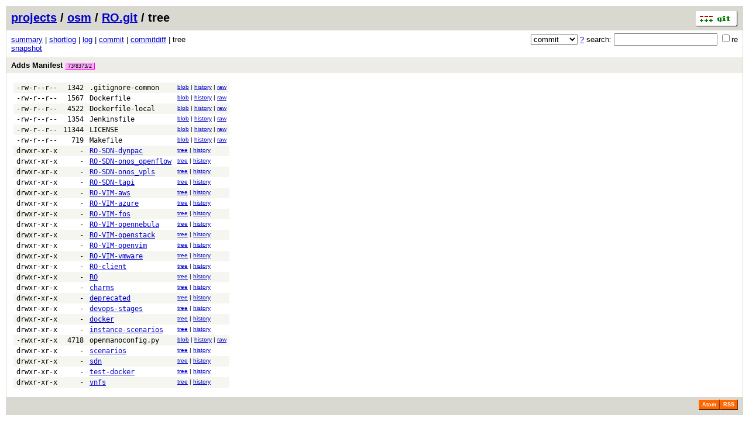

--- FILE ---
content_type: application/xhtml+xml; charset=utf-8
request_url: https://osm.etsi.org/gitweb/?p=osm/RO.git;a=tree;h=8530cdf1e0d64b38aa1f6becaf5cc3434acb9973;hb=8530cdf1e0d64b38aa1f6becaf5cc3434acb9973
body_size: 20961
content:
<?xml version="1.0" encoding="utf-8"?>
<!DOCTYPE html PUBLIC "-//W3C//DTD XHTML 1.0 Strict//EN" "http://www.w3.org/TR/xhtml1/DTD/xhtml1-strict.dtd">
<html xmlns="http://www.w3.org/1999/xhtml" xml:lang="en-US" lang="en-US">
<!-- git web interface version 2.7.4, (C) 2005-2006, Kay Sievers <kay.sievers@vrfy.org>, Christian Gierke -->
<!-- git core binaries version 2.25.1 -->
<head>
<meta http-equiv="content-type" content="application/xhtml+xml; charset=utf-8"/>
<meta name="generator" content="gitweb/2.7.4 git/2.25.1"/>
<meta name="robots" content="index, nofollow"/>
<title>osm.etsi.org Git - osm/RO.git/tree</title>
<link rel="stylesheet" type="text/css" href="static/gitweb.css"/>
<link rel="alternate" title="osm/RO.git - log - RSS feed" href="/gitweb/?p=osm/RO.git;a=rss" type="application/rss+xml" />
<link rel="alternate" title="osm/RO.git - log - RSS feed (no merges)" href="/gitweb/?p=osm/RO.git;a=rss;opt=--no-merges" type="application/rss+xml" />
<link rel="alternate" title="osm/RO.git - log - Atom feed" href="/gitweb/?p=osm/RO.git;a=atom" type="application/atom+xml" />
<link rel="alternate" title="osm/RO.git - log - Atom feed (no merges)" href="/gitweb/?p=osm/RO.git;a=atom;opt=--no-merges" type="application/atom+xml" />
<link rel="shortcut icon" href="static/git-favicon.png" type="image/png" />
</head>
<body>
<div class="page_header">
<a href="http://git-scm.com/" title="git homepage"><img alt="git" class="logo" height="27" src="static/git-logo.png" width="72" /></a><a href="/gitweb/">projects</a> / <a href="/gitweb/?a=project_list;pf=osm">osm</a> / <a href="/gitweb/?p=osm/RO.git;a=summary">RO.git</a> / tree
</div>
<form method="get" action="/gitweb/" enctype="multipart/form-data"><div class="search">
<input name="p" type="hidden" value="osm/RO.git" />
<input name="a" type="hidden" value="search" />
<input name="h" type="hidden" value="8530cdf1e0d64b38aa1f6becaf5cc3434acb9973" />
<select name="st" >
<option selected="selected" value="commit">commit</option>
<option value="grep">grep</option>
<option value="author">author</option>
<option value="committer">committer</option>
<option value="pickaxe">pickaxe</option>
</select> <a href="/gitweb/?p=osm/RO.git;a=search_help" title="search help">?</a> search:
<input type="text" name="s"  />
<span title="Extended regular expression"><label><input type="checkbox" name="sr" value="1" />re</label></span></div>
</form>
<div class="page_nav">
<a href="/gitweb/?p=osm/RO.git;a=summary">summary</a> | <a href="/gitweb/?p=osm/RO.git;a=shortlog;h=8530cdf1e0d64b38aa1f6becaf5cc3434acb9973">shortlog</a> | <a href="/gitweb/?p=osm/RO.git;a=log;h=8530cdf1e0d64b38aa1f6becaf5cc3434acb9973">log</a> | <a href="/gitweb/?p=osm/RO.git;a=commit;h=8530cdf1e0d64b38aa1f6becaf5cc3434acb9973">commit</a> | <a href="/gitweb/?p=osm/RO.git;a=commitdiff;h=8530cdf1e0d64b38aa1f6becaf5cc3434acb9973">commitdiff</a> | tree<br/>
<a href="/gitweb/?p=osm/RO.git;a=snapshot;h=8530cdf1e0d64b38aa1f6becaf5cc3434acb9973;sf=tgz" title="in format: tar.gz">snapshot</a><br/>
</div>
<div class="header">
<a class="title" href="/gitweb/?p=osm/RO.git;a=commit;h=8530cdf1e0d64b38aa1f6becaf5cc3434acb9973">Adds Manifest <span class="refs"> <span class="change" title="changes/73/8373/2"><a href="/gitweb/?p=osm/RO.git;a=shortlog;h=refs/changes/73/8373/2">73/8373/2</a></span></span></a>
</div>
<div class="page_body">
<table class="tree">
<tr class="dark">
<td class="mode">-rw-r--r--</td>
<td class="size">1342</td>
<td class="list"><a class="list" href="/gitweb/?p=osm/RO.git;a=blob;f=.gitignore-common;h=85235b2f27a1287dddf12677d2761e2af6c562e6;hb=8530cdf1e0d64b38aa1f6becaf5cc3434acb9973">.gitignore-common</a></td>
<td class="link"><a href="/gitweb/?p=osm/RO.git;a=blob;f=.gitignore-common;h=85235b2f27a1287dddf12677d2761e2af6c562e6;hb=8530cdf1e0d64b38aa1f6becaf5cc3434acb9973">blob</a> | <a href="/gitweb/?p=osm/RO.git;a=history;f=.gitignore-common;h=85235b2f27a1287dddf12677d2761e2af6c562e6;hb=8530cdf1e0d64b38aa1f6becaf5cc3434acb9973">history</a> | <a href="/gitweb/?p=osm/RO.git;a=blob_plain;f=.gitignore-common;hb=8530cdf1e0d64b38aa1f6becaf5cc3434acb9973">raw</a></td>
</tr>
<tr class="light">
<td class="mode">-rw-r--r--</td>
<td class="size">1567</td>
<td class="list"><a class="list" href="/gitweb/?p=osm/RO.git;a=blob;f=Dockerfile;h=ee707b00da5b1a13cf41800eeb3daf9214d658c6;hb=8530cdf1e0d64b38aa1f6becaf5cc3434acb9973">Dockerfile</a></td>
<td class="link"><a href="/gitweb/?p=osm/RO.git;a=blob;f=Dockerfile;h=ee707b00da5b1a13cf41800eeb3daf9214d658c6;hb=8530cdf1e0d64b38aa1f6becaf5cc3434acb9973">blob</a> | <a href="/gitweb/?p=osm/RO.git;a=history;f=Dockerfile;h=ee707b00da5b1a13cf41800eeb3daf9214d658c6;hb=8530cdf1e0d64b38aa1f6becaf5cc3434acb9973">history</a> | <a href="/gitweb/?p=osm/RO.git;a=blob_plain;f=Dockerfile;hb=8530cdf1e0d64b38aa1f6becaf5cc3434acb9973">raw</a></td>
</tr>
<tr class="dark">
<td class="mode">-rw-r--r--</td>
<td class="size">4522</td>
<td class="list"><a class="list" href="/gitweb/?p=osm/RO.git;a=blob;f=Dockerfile-local;h=5ad7b4ba17744cafd9e0be549ce90663597219b1;hb=8530cdf1e0d64b38aa1f6becaf5cc3434acb9973">Dockerfile-local</a></td>
<td class="link"><a href="/gitweb/?p=osm/RO.git;a=blob;f=Dockerfile-local;h=5ad7b4ba17744cafd9e0be549ce90663597219b1;hb=8530cdf1e0d64b38aa1f6becaf5cc3434acb9973">blob</a> | <a href="/gitweb/?p=osm/RO.git;a=history;f=Dockerfile-local;h=5ad7b4ba17744cafd9e0be549ce90663597219b1;hb=8530cdf1e0d64b38aa1f6becaf5cc3434acb9973">history</a> | <a href="/gitweb/?p=osm/RO.git;a=blob_plain;f=Dockerfile-local;hb=8530cdf1e0d64b38aa1f6becaf5cc3434acb9973">raw</a></td>
</tr>
<tr class="light">
<td class="mode">-rw-r--r--</td>
<td class="size">1354</td>
<td class="list"><a class="list" href="/gitweb/?p=osm/RO.git;a=blob;f=Jenkinsfile;h=6eea999d86df171b7ff0f0f72847325e53772278;hb=8530cdf1e0d64b38aa1f6becaf5cc3434acb9973">Jenkinsfile</a></td>
<td class="link"><a href="/gitweb/?p=osm/RO.git;a=blob;f=Jenkinsfile;h=6eea999d86df171b7ff0f0f72847325e53772278;hb=8530cdf1e0d64b38aa1f6becaf5cc3434acb9973">blob</a> | <a href="/gitweb/?p=osm/RO.git;a=history;f=Jenkinsfile;h=6eea999d86df171b7ff0f0f72847325e53772278;hb=8530cdf1e0d64b38aa1f6becaf5cc3434acb9973">history</a> | <a href="/gitweb/?p=osm/RO.git;a=blob_plain;f=Jenkinsfile;hb=8530cdf1e0d64b38aa1f6becaf5cc3434acb9973">raw</a></td>
</tr>
<tr class="dark">
<td class="mode">-rw-r--r--</td>
<td class="size">11344</td>
<td class="list"><a class="list" href="/gitweb/?p=osm/RO.git;a=blob;f=LICENSE;h=1be36763a8035e6166591d089e3d2d59abd002ac;hb=8530cdf1e0d64b38aa1f6becaf5cc3434acb9973">LICENSE</a></td>
<td class="link"><a href="/gitweb/?p=osm/RO.git;a=blob;f=LICENSE;h=1be36763a8035e6166591d089e3d2d59abd002ac;hb=8530cdf1e0d64b38aa1f6becaf5cc3434acb9973">blob</a> | <a href="/gitweb/?p=osm/RO.git;a=history;f=LICENSE;h=1be36763a8035e6166591d089e3d2d59abd002ac;hb=8530cdf1e0d64b38aa1f6becaf5cc3434acb9973">history</a> | <a href="/gitweb/?p=osm/RO.git;a=blob_plain;f=LICENSE;hb=8530cdf1e0d64b38aa1f6becaf5cc3434acb9973">raw</a></td>
</tr>
<tr class="light">
<td class="mode">-rw-r--r--</td>
<td class="size">719</td>
<td class="list"><a class="list" href="/gitweb/?p=osm/RO.git;a=blob;f=Makefile;h=90ee12c34c187d84e4a4b6cf68ce1ae314b4cc2e;hb=8530cdf1e0d64b38aa1f6becaf5cc3434acb9973">Makefile</a></td>
<td class="link"><a href="/gitweb/?p=osm/RO.git;a=blob;f=Makefile;h=90ee12c34c187d84e4a4b6cf68ce1ae314b4cc2e;hb=8530cdf1e0d64b38aa1f6becaf5cc3434acb9973">blob</a> | <a href="/gitweb/?p=osm/RO.git;a=history;f=Makefile;h=90ee12c34c187d84e4a4b6cf68ce1ae314b4cc2e;hb=8530cdf1e0d64b38aa1f6becaf5cc3434acb9973">history</a> | <a href="/gitweb/?p=osm/RO.git;a=blob_plain;f=Makefile;hb=8530cdf1e0d64b38aa1f6becaf5cc3434acb9973">raw</a></td>
</tr>
<tr class="dark">
<td class="mode">drwxr-xr-x</td>
<td class="size">-</td>
<td class="list"><a href="/gitweb/?p=osm/RO.git;a=tree;f=RO-SDN-dynpac;h=15a9f51e75e807c007f841c5a01fdda4080ab57e;hb=8530cdf1e0d64b38aa1f6becaf5cc3434acb9973">RO-SDN-dynpac</a></td>
<td class="link"><a href="/gitweb/?p=osm/RO.git;a=tree;f=RO-SDN-dynpac;h=15a9f51e75e807c007f841c5a01fdda4080ab57e;hb=8530cdf1e0d64b38aa1f6becaf5cc3434acb9973">tree</a> | <a href="/gitweb/?p=osm/RO.git;a=history;f=RO-SDN-dynpac;hb=8530cdf1e0d64b38aa1f6becaf5cc3434acb9973">history</a></td>
</tr>
<tr class="light">
<td class="mode">drwxr-xr-x</td>
<td class="size">-</td>
<td class="list"><a href="/gitweb/?p=osm/RO.git;a=tree;f=RO-SDN-onos_openflow;h=2d28db14956d3cc15a6ec2982dc152525e640f5d;hb=8530cdf1e0d64b38aa1f6becaf5cc3434acb9973">RO-SDN-onos_openflow</a></td>
<td class="link"><a href="/gitweb/?p=osm/RO.git;a=tree;f=RO-SDN-onos_openflow;h=2d28db14956d3cc15a6ec2982dc152525e640f5d;hb=8530cdf1e0d64b38aa1f6becaf5cc3434acb9973">tree</a> | <a href="/gitweb/?p=osm/RO.git;a=history;f=RO-SDN-onos_openflow;hb=8530cdf1e0d64b38aa1f6becaf5cc3434acb9973">history</a></td>
</tr>
<tr class="dark">
<td class="mode">drwxr-xr-x</td>
<td class="size">-</td>
<td class="list"><a href="/gitweb/?p=osm/RO.git;a=tree;f=RO-SDN-onos_vpls;h=6f36acdf4d17f2dbc9a5a58ec820919ad517ff69;hb=8530cdf1e0d64b38aa1f6becaf5cc3434acb9973">RO-SDN-onos_vpls</a></td>
<td class="link"><a href="/gitweb/?p=osm/RO.git;a=tree;f=RO-SDN-onos_vpls;h=6f36acdf4d17f2dbc9a5a58ec820919ad517ff69;hb=8530cdf1e0d64b38aa1f6becaf5cc3434acb9973">tree</a> | <a href="/gitweb/?p=osm/RO.git;a=history;f=RO-SDN-onos_vpls;hb=8530cdf1e0d64b38aa1f6becaf5cc3434acb9973">history</a></td>
</tr>
<tr class="light">
<td class="mode">drwxr-xr-x</td>
<td class="size">-</td>
<td class="list"><a href="/gitweb/?p=osm/RO.git;a=tree;f=RO-SDN-tapi;h=5221e183bf4ebc7eb8034ff1c5ca5a43125c1aa6;hb=8530cdf1e0d64b38aa1f6becaf5cc3434acb9973">RO-SDN-tapi</a></td>
<td class="link"><a href="/gitweb/?p=osm/RO.git;a=tree;f=RO-SDN-tapi;h=5221e183bf4ebc7eb8034ff1c5ca5a43125c1aa6;hb=8530cdf1e0d64b38aa1f6becaf5cc3434acb9973">tree</a> | <a href="/gitweb/?p=osm/RO.git;a=history;f=RO-SDN-tapi;hb=8530cdf1e0d64b38aa1f6becaf5cc3434acb9973">history</a></td>
</tr>
<tr class="dark">
<td class="mode">drwxr-xr-x</td>
<td class="size">-</td>
<td class="list"><a href="/gitweb/?p=osm/RO.git;a=tree;f=RO-VIM-aws;h=6a56d6e451d3eab1bc30097b4d9f25104f912f08;hb=8530cdf1e0d64b38aa1f6becaf5cc3434acb9973">RO-VIM-aws</a></td>
<td class="link"><a href="/gitweb/?p=osm/RO.git;a=tree;f=RO-VIM-aws;h=6a56d6e451d3eab1bc30097b4d9f25104f912f08;hb=8530cdf1e0d64b38aa1f6becaf5cc3434acb9973">tree</a> | <a href="/gitweb/?p=osm/RO.git;a=history;f=RO-VIM-aws;hb=8530cdf1e0d64b38aa1f6becaf5cc3434acb9973">history</a></td>
</tr>
<tr class="light">
<td class="mode">drwxr-xr-x</td>
<td class="size">-</td>
<td class="list"><a href="/gitweb/?p=osm/RO.git;a=tree;f=RO-VIM-azure;h=adbc41d748cabe592882292085e490eda1662f12;hb=8530cdf1e0d64b38aa1f6becaf5cc3434acb9973">RO-VIM-azure</a></td>
<td class="link"><a href="/gitweb/?p=osm/RO.git;a=tree;f=RO-VIM-azure;h=adbc41d748cabe592882292085e490eda1662f12;hb=8530cdf1e0d64b38aa1f6becaf5cc3434acb9973">tree</a> | <a href="/gitweb/?p=osm/RO.git;a=history;f=RO-VIM-azure;hb=8530cdf1e0d64b38aa1f6becaf5cc3434acb9973">history</a></td>
</tr>
<tr class="dark">
<td class="mode">drwxr-xr-x</td>
<td class="size">-</td>
<td class="list"><a href="/gitweb/?p=osm/RO.git;a=tree;f=RO-VIM-fos;h=35cf5b227a5de653668b4b304d19f554c16f979c;hb=8530cdf1e0d64b38aa1f6becaf5cc3434acb9973">RO-VIM-fos</a></td>
<td class="link"><a href="/gitweb/?p=osm/RO.git;a=tree;f=RO-VIM-fos;h=35cf5b227a5de653668b4b304d19f554c16f979c;hb=8530cdf1e0d64b38aa1f6becaf5cc3434acb9973">tree</a> | <a href="/gitweb/?p=osm/RO.git;a=history;f=RO-VIM-fos;hb=8530cdf1e0d64b38aa1f6becaf5cc3434acb9973">history</a></td>
</tr>
<tr class="light">
<td class="mode">drwxr-xr-x</td>
<td class="size">-</td>
<td class="list"><a href="/gitweb/?p=osm/RO.git;a=tree;f=RO-VIM-opennebula;h=7c579620a1aa138f9a6c9ab22151f060ac318d96;hb=8530cdf1e0d64b38aa1f6becaf5cc3434acb9973">RO-VIM-opennebula</a></td>
<td class="link"><a href="/gitweb/?p=osm/RO.git;a=tree;f=RO-VIM-opennebula;h=7c579620a1aa138f9a6c9ab22151f060ac318d96;hb=8530cdf1e0d64b38aa1f6becaf5cc3434acb9973">tree</a> | <a href="/gitweb/?p=osm/RO.git;a=history;f=RO-VIM-opennebula;hb=8530cdf1e0d64b38aa1f6becaf5cc3434acb9973">history</a></td>
</tr>
<tr class="dark">
<td class="mode">drwxr-xr-x</td>
<td class="size">-</td>
<td class="list"><a href="/gitweb/?p=osm/RO.git;a=tree;f=RO-VIM-openstack;h=79fe64478c280d83ae13a79c23f60fa7e41ce574;hb=8530cdf1e0d64b38aa1f6becaf5cc3434acb9973">RO-VIM-openstack</a></td>
<td class="link"><a href="/gitweb/?p=osm/RO.git;a=tree;f=RO-VIM-openstack;h=79fe64478c280d83ae13a79c23f60fa7e41ce574;hb=8530cdf1e0d64b38aa1f6becaf5cc3434acb9973">tree</a> | <a href="/gitweb/?p=osm/RO.git;a=history;f=RO-VIM-openstack;hb=8530cdf1e0d64b38aa1f6becaf5cc3434acb9973">history</a></td>
</tr>
<tr class="light">
<td class="mode">drwxr-xr-x</td>
<td class="size">-</td>
<td class="list"><a href="/gitweb/?p=osm/RO.git;a=tree;f=RO-VIM-openvim;h=683a0dae65466f34edbb7ea86e2fcacb0866c836;hb=8530cdf1e0d64b38aa1f6becaf5cc3434acb9973">RO-VIM-openvim</a></td>
<td class="link"><a href="/gitweb/?p=osm/RO.git;a=tree;f=RO-VIM-openvim;h=683a0dae65466f34edbb7ea86e2fcacb0866c836;hb=8530cdf1e0d64b38aa1f6becaf5cc3434acb9973">tree</a> | <a href="/gitweb/?p=osm/RO.git;a=history;f=RO-VIM-openvim;hb=8530cdf1e0d64b38aa1f6becaf5cc3434acb9973">history</a></td>
</tr>
<tr class="dark">
<td class="mode">drwxr-xr-x</td>
<td class="size">-</td>
<td class="list"><a href="/gitweb/?p=osm/RO.git;a=tree;f=RO-VIM-vmware;h=f1169a23f1f12c113cdbc8ff499a3efe0535af85;hb=8530cdf1e0d64b38aa1f6becaf5cc3434acb9973">RO-VIM-vmware</a></td>
<td class="link"><a href="/gitweb/?p=osm/RO.git;a=tree;f=RO-VIM-vmware;h=f1169a23f1f12c113cdbc8ff499a3efe0535af85;hb=8530cdf1e0d64b38aa1f6becaf5cc3434acb9973">tree</a> | <a href="/gitweb/?p=osm/RO.git;a=history;f=RO-VIM-vmware;hb=8530cdf1e0d64b38aa1f6becaf5cc3434acb9973">history</a></td>
</tr>
<tr class="light">
<td class="mode">drwxr-xr-x</td>
<td class="size">-</td>
<td class="list"><a href="/gitweb/?p=osm/RO.git;a=tree;f=RO-client;h=c5a5dcd19cee2b10218992338e942c60851b96f2;hb=8530cdf1e0d64b38aa1f6becaf5cc3434acb9973">RO-client</a></td>
<td class="link"><a href="/gitweb/?p=osm/RO.git;a=tree;f=RO-client;h=c5a5dcd19cee2b10218992338e942c60851b96f2;hb=8530cdf1e0d64b38aa1f6becaf5cc3434acb9973">tree</a> | <a href="/gitweb/?p=osm/RO.git;a=history;f=RO-client;hb=8530cdf1e0d64b38aa1f6becaf5cc3434acb9973">history</a></td>
</tr>
<tr class="dark">
<td class="mode">drwxr-xr-x</td>
<td class="size">-</td>
<td class="list"><a href="/gitweb/?p=osm/RO.git;a=tree;f=RO;h=3563741ce0ca3f285f99cc12c5206760463116aa;hb=8530cdf1e0d64b38aa1f6becaf5cc3434acb9973">RO</a></td>
<td class="link"><a href="/gitweb/?p=osm/RO.git;a=tree;f=RO;h=3563741ce0ca3f285f99cc12c5206760463116aa;hb=8530cdf1e0d64b38aa1f6becaf5cc3434acb9973">tree</a> | <a href="/gitweb/?p=osm/RO.git;a=history;f=RO;hb=8530cdf1e0d64b38aa1f6becaf5cc3434acb9973">history</a></td>
</tr>
<tr class="light">
<td class="mode">drwxr-xr-x</td>
<td class="size">-</td>
<td class="list"><a href="/gitweb/?p=osm/RO.git;a=tree;f=charms;h=a0ebefabfdaf97f1f42316d19723d923ac17500e;hb=8530cdf1e0d64b38aa1f6becaf5cc3434acb9973">charms</a></td>
<td class="link"><a href="/gitweb/?p=osm/RO.git;a=tree;f=charms;h=a0ebefabfdaf97f1f42316d19723d923ac17500e;hb=8530cdf1e0d64b38aa1f6becaf5cc3434acb9973">tree</a> | <a href="/gitweb/?p=osm/RO.git;a=history;f=charms;hb=8530cdf1e0d64b38aa1f6becaf5cc3434acb9973">history</a></td>
</tr>
<tr class="dark">
<td class="mode">drwxr-xr-x</td>
<td class="size">-</td>
<td class="list"><a href="/gitweb/?p=osm/RO.git;a=tree;f=deprecated;h=da500116d0041bdfefcbb24cd3754c3cac52530e;hb=8530cdf1e0d64b38aa1f6becaf5cc3434acb9973">deprecated</a></td>
<td class="link"><a href="/gitweb/?p=osm/RO.git;a=tree;f=deprecated;h=da500116d0041bdfefcbb24cd3754c3cac52530e;hb=8530cdf1e0d64b38aa1f6becaf5cc3434acb9973">tree</a> | <a href="/gitweb/?p=osm/RO.git;a=history;f=deprecated;hb=8530cdf1e0d64b38aa1f6becaf5cc3434acb9973">history</a></td>
</tr>
<tr class="light">
<td class="mode">drwxr-xr-x</td>
<td class="size">-</td>
<td class="list"><a href="/gitweb/?p=osm/RO.git;a=tree;f=devops-stages;h=5df4312788448c554b343e08f0d2d09d32d77d6f;hb=8530cdf1e0d64b38aa1f6becaf5cc3434acb9973">devops-stages</a></td>
<td class="link"><a href="/gitweb/?p=osm/RO.git;a=tree;f=devops-stages;h=5df4312788448c554b343e08f0d2d09d32d77d6f;hb=8530cdf1e0d64b38aa1f6becaf5cc3434acb9973">tree</a> | <a href="/gitweb/?p=osm/RO.git;a=history;f=devops-stages;hb=8530cdf1e0d64b38aa1f6becaf5cc3434acb9973">history</a></td>
</tr>
<tr class="dark">
<td class="mode">drwxr-xr-x</td>
<td class="size">-</td>
<td class="list"><a href="/gitweb/?p=osm/RO.git;a=tree;f=docker;h=f9530b2597b3a901f1d8aebfe1c15e4835de74d7;hb=8530cdf1e0d64b38aa1f6becaf5cc3434acb9973">docker</a></td>
<td class="link"><a href="/gitweb/?p=osm/RO.git;a=tree;f=docker;h=f9530b2597b3a901f1d8aebfe1c15e4835de74d7;hb=8530cdf1e0d64b38aa1f6becaf5cc3434acb9973">tree</a> | <a href="/gitweb/?p=osm/RO.git;a=history;f=docker;hb=8530cdf1e0d64b38aa1f6becaf5cc3434acb9973">history</a></td>
</tr>
<tr class="light">
<td class="mode">drwxr-xr-x</td>
<td class="size">-</td>
<td class="list"><a href="/gitweb/?p=osm/RO.git;a=tree;f=instance-scenarios;h=c8ad02cb8c646b1725220d4a5ef133499a2d4f11;hb=8530cdf1e0d64b38aa1f6becaf5cc3434acb9973">instance-scenarios</a></td>
<td class="link"><a href="/gitweb/?p=osm/RO.git;a=tree;f=instance-scenarios;h=c8ad02cb8c646b1725220d4a5ef133499a2d4f11;hb=8530cdf1e0d64b38aa1f6becaf5cc3434acb9973">tree</a> | <a href="/gitweb/?p=osm/RO.git;a=history;f=instance-scenarios;hb=8530cdf1e0d64b38aa1f6becaf5cc3434acb9973">history</a></td>
</tr>
<tr class="dark">
<td class="mode">-rwxr-xr-x</td>
<td class="size">4718</td>
<td class="list"><a class="list" href="/gitweb/?p=osm/RO.git;a=blob;f=openmanoconfig.py;h=702686651a75ff0f9721fd85c1c264ee6ef2a1af;hb=8530cdf1e0d64b38aa1f6becaf5cc3434acb9973">openmanoconfig.py</a></td>
<td class="link"><a href="/gitweb/?p=osm/RO.git;a=blob;f=openmanoconfig.py;h=702686651a75ff0f9721fd85c1c264ee6ef2a1af;hb=8530cdf1e0d64b38aa1f6becaf5cc3434acb9973">blob</a> | <a href="/gitweb/?p=osm/RO.git;a=history;f=openmanoconfig.py;h=702686651a75ff0f9721fd85c1c264ee6ef2a1af;hb=8530cdf1e0d64b38aa1f6becaf5cc3434acb9973">history</a> | <a href="/gitweb/?p=osm/RO.git;a=blob_plain;f=openmanoconfig.py;hb=8530cdf1e0d64b38aa1f6becaf5cc3434acb9973">raw</a></td>
</tr>
<tr class="light">
<td class="mode">drwxr-xr-x</td>
<td class="size">-</td>
<td class="list"><a href="/gitweb/?p=osm/RO.git;a=tree;f=scenarios;h=cb171e34f8f98d82b88bb8a6d0d191b99f2b4c6f;hb=8530cdf1e0d64b38aa1f6becaf5cc3434acb9973">scenarios</a></td>
<td class="link"><a href="/gitweb/?p=osm/RO.git;a=tree;f=scenarios;h=cb171e34f8f98d82b88bb8a6d0d191b99f2b4c6f;hb=8530cdf1e0d64b38aa1f6becaf5cc3434acb9973">tree</a> | <a href="/gitweb/?p=osm/RO.git;a=history;f=scenarios;hb=8530cdf1e0d64b38aa1f6becaf5cc3434acb9973">history</a></td>
</tr>
<tr class="dark">
<td class="mode">drwxr-xr-x</td>
<td class="size">-</td>
<td class="list"><a href="/gitweb/?p=osm/RO.git;a=tree;f=sdn;h=4d63e9fb64bf715714b9875d312e560687f28510;hb=8530cdf1e0d64b38aa1f6becaf5cc3434acb9973">sdn</a></td>
<td class="link"><a href="/gitweb/?p=osm/RO.git;a=tree;f=sdn;h=4d63e9fb64bf715714b9875d312e560687f28510;hb=8530cdf1e0d64b38aa1f6becaf5cc3434acb9973">tree</a> | <a href="/gitweb/?p=osm/RO.git;a=history;f=sdn;hb=8530cdf1e0d64b38aa1f6becaf5cc3434acb9973">history</a></td>
</tr>
<tr class="light">
<td class="mode">drwxr-xr-x</td>
<td class="size">-</td>
<td class="list"><a href="/gitweb/?p=osm/RO.git;a=tree;f=test-docker;h=3813f642906920c9cb383925500ecfce67040b5a;hb=8530cdf1e0d64b38aa1f6becaf5cc3434acb9973">test-docker</a></td>
<td class="link"><a href="/gitweb/?p=osm/RO.git;a=tree;f=test-docker;h=3813f642906920c9cb383925500ecfce67040b5a;hb=8530cdf1e0d64b38aa1f6becaf5cc3434acb9973">tree</a> | <a href="/gitweb/?p=osm/RO.git;a=history;f=test-docker;hb=8530cdf1e0d64b38aa1f6becaf5cc3434acb9973">history</a></td>
</tr>
<tr class="dark">
<td class="mode">drwxr-xr-x</td>
<td class="size">-</td>
<td class="list"><a href="/gitweb/?p=osm/RO.git;a=tree;f=vnfs;h=29c6afc6edd4e673d8082956feb08c5beca772fc;hb=8530cdf1e0d64b38aa1f6becaf5cc3434acb9973">vnfs</a></td>
<td class="link"><a href="/gitweb/?p=osm/RO.git;a=tree;f=vnfs;h=29c6afc6edd4e673d8082956feb08c5beca772fc;hb=8530cdf1e0d64b38aa1f6becaf5cc3434acb9973">tree</a> | <a href="/gitweb/?p=osm/RO.git;a=history;f=vnfs;hb=8530cdf1e0d64b38aa1f6becaf5cc3434acb9973">history</a></td>
</tr>
</table>
</div><div class="page_footer">
<a class="rss_logo" href="/gitweb/?p=osm/RO.git;a=rss" title="log RSS feed">RSS</a>
<a class="rss_logo" href="/gitweb/?p=osm/RO.git;a=atom" title="log Atom feed">Atom</a>
</div>
<script type="text/javascript" src="static/gitweb.js"></script>
<script type="text/javascript">
window.onload = function () {
	var tz_cookie = { name: 'gitweb_tz', expires: 14, path: '/' };
	onloadTZSetup('local', tz_cookie, 'datetime');
};
</script>
</body>
</html>